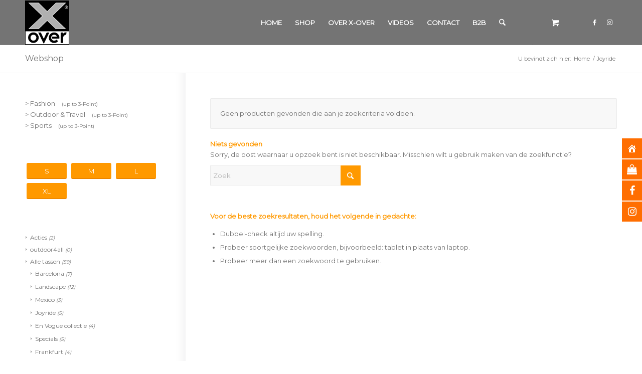

--- FILE ---
content_type: text/html; charset=utf-8
request_url: https://www.google.com/recaptcha/api2/aframe
body_size: 117
content:
<!DOCTYPE HTML><html><head><meta http-equiv="content-type" content="text/html; charset=UTF-8"></head><body><script nonce="oHLugZbxOCbMCOS-k-axyA">/** Anti-fraud and anti-abuse applications only. See google.com/recaptcha */ try{var clients={'sodar':'https://pagead2.googlesyndication.com/pagead/sodar?'};window.addEventListener("message",function(a){try{if(a.source===window.parent){var b=JSON.parse(a.data);var c=clients[b['id']];if(c){var d=document.createElement('img');d.src=c+b['params']+'&rc='+(localStorage.getItem("rc::a")?sessionStorage.getItem("rc::b"):"");window.document.body.appendChild(d);sessionStorage.setItem("rc::e",parseInt(sessionStorage.getItem("rc::e")||0)+1);localStorage.setItem("rc::h",'1768527520310');}}}catch(b){}});window.parent.postMessage("_grecaptcha_ready", "*");}catch(b){}</script></body></html>